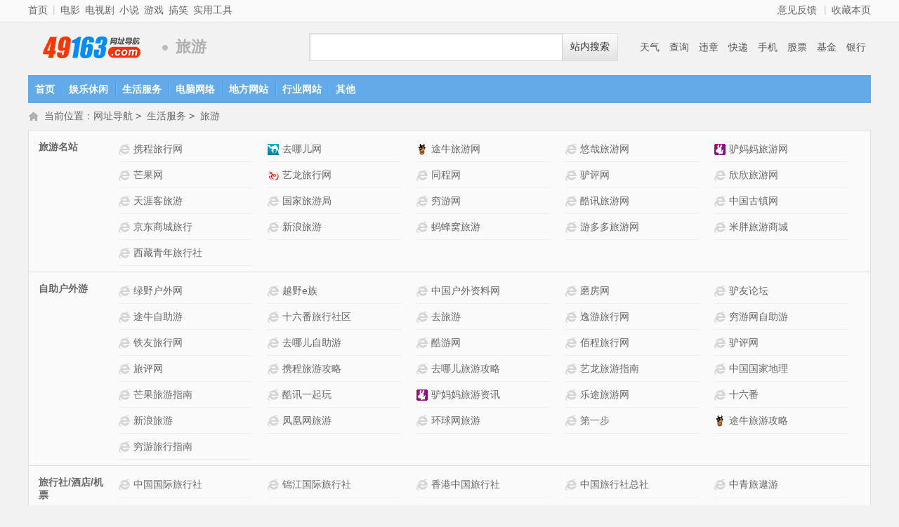

--- FILE ---
content_type: text/html
request_url: https://49163.com/list/2/33/
body_size: 9488
content:
<!DOCTYPE HTML>
<html>
<head>
<meta http-equiv="Content-Type" content="text/html; charset=utf-8" />
<title>旅游网址大全_生活服务-网址导航</title>
<meta name="keywords" content="旅游网址大全" />
<meta name="description" content="网址导航为您收集生活服务,旅游分类下的网址数据" />
<meta http-equiv="Cache-Control" content="no-transform" />
<meta http-equiv="Cache-Control" content="no-siteapp" />
<meta property="og:url" content="https://www.49163.com/list/2/33/"/>
<link rel="alternate" media="only screen and(max-width: 640px)"  href="https://www.49163.com/m/list/2/33/" >
<meta name="mobile-agent" content="format=xhtml; url=https://www.49163.com/m/list/2/33/" />
<meta name="mobile-agent" content="format=html5; url=https://www.49163.com/m/list/2/33/" />
<meta name="mobile-agent" content="format=wml; url=https://www.49163.com/m/list/2/33/" />
<script type="text/javascript" src="/template/skin20/js/m.js?20230502184331"></script>
<script>qingtiancms_m.turn("https://www.49163.com/m/list/2/33/")</script>
<link rel="stylesheet" href="/template/skin20/css/list.css?20230502184331" type="text/css" />
<script type="text/javascript">var qTcms20={"dir":"/"}</script>
<script type="text/javascript" src="/template/skin20/js/public2017.js?20230502184331"></script>
<script type="text/javascript" src="/template/skin20/js/layer/layer.js?20230502184331"></script>

</head>
<body>
<div class="top1101">
	<div class="pw1200">
		<div class="fl"><a href="https://www.49163.com/">首页</a><i class="sq">|</i><a href="/list/1/3/">电影</a><a href="/list/1/4/">电视剧</a><a href="/list/1/7/">小说</a><a href="/list/1/5/">游戏</a><a href="/list/1/13/">搞笑</a><a href="/list/2/17/">实用工具</a></div>
		<div class="fr"><a href="javascript:void(0)" onClick="All.FB('/')">意见反馈</a><i class="sq">|</i><a href="javascript:void(0);" title="收藏本页" onclick="All.F('https://www.49163.com/','网址导航'); return false;">收藏本页</a></div>
	</div>
</div>
<div class="pw1200"> 
	<div class="header clearfix">
		<h1 class="logo"><a href="https://www.49163.com/">网址导航</a></h1>
        <div class="t1"> </div>
		<h2 class="logo">旅游</h2>
		<ul class="searKeyWord"><li><a href="/list/2/16/">天气</a></li><li><a href="/list/2/17/">查询</a></li><li><a href="/list/2/18/">违章</a></li><li><a href="/list/2/19/">快递</a></li><li><a href="/list/2/20/">手机</a></li><li><a href="/list/2/21/">股票</a></li><li><a href="/list/2/22/">基金</a></li><li><a href="/list/2/23/">银行</a></li></ul>
        <div class="searcha"><form id="searForm" action="/statics/search.aspx" method="get" target="_blank" onSubmit="return All.SS(this)"><input id="key" type="text" value="" name="key" /><button type="submit">站内搜索</button></form></div>
        
	</div>
</div>
<div class="pw1200 pmarb"> 
	<div class="nav1101">
		<ul>
        	<li><a href="https://www.49163.com/">首页</a></li>
			<li><a href="/list/1/" class="a02">娱乐休闲</a></li><li><a href="/list/2/" class="a02">生活服务</a></li><li><a href="/list/3/" class="a02">电脑网络</a></li><li><a href="/list/4/" class="a02">地方网站</a></li><li><a href="/list/6/" class="a02">行业网站</a></li><li><a href="/list/5/" class="a02">其他</a></li>
		</ul>
	</div>
</div>
<div class="pw1200 pmarb">
	<div class="a0119location">当前位置：<a href="https://www.49163.com/">网址导航</a> <code> &gt; </code> <a href="/list/2/">生活服务</a> <code> &gt; </code> <a href="/list/2/33/">旅游</a></div>
</div>

<div class="pw1200 pmarb">
	
    
    
	<div id="modbd">
    	
		<div class="mod-content modclearfix" id="l279">
			<div class="content-con content-con-first">
				<h2 class="content-title"><a href="/list/2/33/79/">旅游名站</a></h2>
				<ul class="content-link">
                
                <li><h3><div><a href="#" class="dian1" target="_blank" title="携程旅行网网站介绍">携程旅行网网站介绍</a><a data-siteid="0" href="http://u.ctrip.com/union/CtripRedirect.aspx?TypeID=2&amp;Allianceid=1119&amp;sid=1268&amp;OUID=&amp;jumpUrl=http://www.ctrip.com" title="携程旅行网" target="_blank" class="text-con">携程旅行网</a></div></h3></li>
                
                <li><h3><div><a href="#" class="dian1" style="background:url(https://www.49163.com/statics/ico/www.qunar.com_16_16.png) no-repeat 0 center;background-size: 16px 16px;" target="_blank" title="去哪儿网网站介绍">去哪儿网网站介绍</a><a data-siteid="0" href="http://www.qunar.com/?ex_track=auto_4e69d9db" title="去哪儿网" target="_blank" class="text-con">去哪儿网</a></div></h3></li>
                
                <li><h3><div><a href="#" class="dian1" style="background:url(https://www.49163.com/statics/ico/www.tuniu.com_16_16.png) no-repeat 0 center;background-size: 16px 16px;" target="_blank" title="途牛旅游网网站介绍">途牛旅游网网站介绍</a><a data-siteid="0" href="http://www.tuniu.com/?p=1620&amp;cmpid=mkt_08005201" title="途牛旅游网" target="_blank" class="text-con">途牛旅游网</a></div></h3></li>
                
                <li><h3><div><a href="#" class="dian1" target="_blank" title="悠哉旅游网网站介绍">悠哉旅游网网站介绍</a><a data-siteid="0" href="http://www.uzai.com/?ly=2345" title="悠哉旅游网" target="_blank" class="text-con">悠哉旅游网</a></div></h3></li>
                
                <li><h3><div><a href="#" class="dian1" style="background:url(https://www.49163.com/statics/ico/www.lvmama.com_16_16.png) no-repeat 0 center;background-size: 16px 16px;" target="_blank" title="驴妈妈旅游网网站介绍">驴妈妈旅游网网站介绍</a><a data-siteid="0" href="http://www.lvmama.com/?losc=019333&amp;utm_source=2345&amp;utm_medium=daohang&amp;utm_campaign=2345daohang" title="驴妈妈旅游网" target="_blank" class="text-con">驴妈妈旅游网</a></div></h3></li>
                
                <li><h3><div><a href="/info/902.html" class="dian1" target="_blank" title="芒果网

网站介绍">芒果网

网站介绍</a><a data-siteid="902" href="http://www.mangocity.com/jump/y/0125001/http://a315.oadz.com/link/C/315/113264/hMkAf0qVeoJ4apSJtPlZVIfAnoM_/a/0/http://www.mangocity.com/" title="芒果网

" target="_blank" class="text-con">芒果网

</a></div></h3></li>
                
                <li><h3><div><a href="/info/903.html" class="dian1" style="background:url(https://www.49163.com/statics/ico/www.elong.com_16_16.png) no-repeat 0 center;background-size: 16px 16px;" target="_blank" title="艺龙旅行网网站介绍">艺龙旅行网网站介绍</a><a data-siteid="903" href="http://www.elong.com/" title="艺龙旅行网" target="_blank" class="text-con">艺龙旅行网</a></div></h3></li>
                
                <li><h3><div><a href="#" class="dian1" target="_blank" title="同程网网站介绍">同程网网站介绍</a><a data-siteid="0" href="http://www.17u.cn/#refid=1676517" title="同程网" target="_blank" class="text-con">同程网</a></div></h3></li>
                
                <li><h3><div><a href="/info/904.html" class="dian1" target="_blank" title="驴评网网站介绍">驴评网网站介绍</a><a data-siteid="904" href="http://www.lvping.com/" title="驴评网" target="_blank" class="text-con">驴评网</a></div></h3></li>
                
                <li><h3><div><a href="/info/905.html" class="dian1" target="_blank" title="欣欣旅游网网站介绍">欣欣旅游网网站介绍</a><a data-siteid="905" href="http://www.cncn.com/" title="欣欣旅游网" target="_blank" class="text-con">欣欣旅游网</a></div></h3></li>
                
                <li><h3><div><a href="/info/906.html" class="dian1" target="_blank" title="天涯客旅游网站介绍">天涯客旅游网站介绍</a><a data-siteid="906" href="http://travel.tianya.cn/" title="天涯客旅游" target="_blank" class="text-con">天涯客旅游</a></div></h3></li>
                
                <li><h3><div><a href="/info/907.html" class="dian1" target="_blank" title="国家旅游局网站介绍">国家旅游局网站介绍</a><a data-siteid="907" href="http://www.cnta.com/" title="国家旅游局" target="_blank" class="text-con">国家旅游局</a></div></h3></li>
                
                <li><h3><div><a href="/info/908.html" class="dian1" target="_blank" title="穷游网网站介绍">穷游网网站介绍</a><a data-siteid="908" href="http://www.qyer.com/" title="穷游网" target="_blank" class="text-con">穷游网</a></div></h3></li>
                
                <li><h3><div><a href="#" class="dian1" target="_blank" title="酷讯旅游网网站介绍">酷讯旅游网网站介绍</a><a data-siteid="0" href="http://www.kuxun.cn/?fromid=K2345com1-S1290431-T1076481" title="酷讯旅游网" target="_blank" class="text-con">酷讯旅游网</a></div></h3></li>
                
                <li><h3><div><a href="/info/909.html" class="dian1" target="_blank" title="中国古镇网网站介绍">中国古镇网网站介绍</a><a data-siteid="909" href="http://www.sozhen.com/default/default.html" title="中国古镇网" target="_blank" class="text-con">中国古镇网</a></div></h3></li>
                
                <li><h3><div><a href="/info/910.html" class="dian1" target="_blank" title="京东商城旅行网站介绍">京东商城旅行网站介绍</a><a data-siteid="910" href="http://trip.360buy.com/" title="京东商城旅行" target="_blank" class="text-con">京东商城旅行</a></div></h3></li>
                
                <li><h3><div><a href="/info/911.html" class="dian1" target="_blank" title="新浪旅游网站介绍">新浪旅游网站介绍</a><a data-siteid="911" href="http://travel.sina.com.cn/" title="新浪旅游" target="_blank" class="text-con">新浪旅游</a></div></h3></li>
                
                <li><h3><div><a href="/info/912.html" class="dian1" target="_blank" title="蚂蜂窝旅游网站介绍">蚂蜂窝旅游网站介绍</a><a data-siteid="912" href="http://www.mafengwo.cn/" title="蚂蜂窝旅游" target="_blank" class="text-con">蚂蜂窝旅游</a></div></h3></li>
                
                <li><h3><div><a href="/info/913.html" class="dian1" target="_blank" title="游多多旅游网网站介绍">游多多旅游网网站介绍</a><a data-siteid="913" href="http://www.yododo.com/" title="游多多旅游网" target="_blank" class="text-con">游多多旅游网</a></div></h3></li>
                
                <li><h3><div><a href="#" class="dian1" target="_blank" title="米胖旅游商城网站介绍">米胖旅游商城网站介绍</a><a data-siteid="0" href="http://www.mipang.com/?_mipang_cps_id=73" title="米胖旅游商城" target="_blank" class="text-con">米胖旅游商城</a></div></h3></li>
                
                <li><h3><div><a href="/info/6985.html" class="dian1" target="_blank" title="西藏青年旅行社网站介绍">西藏青年旅行社网站介绍</a><a data-siteid="6985" href="http://www.qnly.com/" title="西藏青年旅行社" target="_blank" class="text-con">西藏青年旅行社</a></div></h3></li>
                
				<li class="list003" style="display:none"><h3><div><a href="/list/2/33/79/">更多&raquo;</a></div></h3></li>
				</ul>
                
			</div>
		</div>
        <script>List.l2_2_2("#l279")</script>
        
		<div class="mod-content modclearfix" id="l2572">
			<div class="content-con content-con-first">
				<h2 class="content-title"><a href="/list/2/33/572/">自助户外游</a></h2>
				<ul class="content-link">
                
                <li><h3><div><a href="/info/958.html" class="dian1" target="_blank" title="绿野户外网网站介绍">绿野户外网网站介绍</a><a data-siteid="958" href="http://www.lvye.cn/" title="绿野户外网" target="_blank" class="text-con">绿野户外网</a></div></h3></li>
                
                <li><h3><div><a href="/info/959.html" class="dian1" target="_blank" title="越野e族网站介绍">越野e族网站介绍</a><a data-siteid="959" href="http://bbs.fblife.com/" title="越野e族" target="_blank" class="text-con">越野e族</a></div></h3></li>
                
                <li><h3><div><a href="/info/960.html" class="dian1" target="_blank" title="中国户外资料网网站介绍">中国户外资料网网站介绍</a><a data-siteid="960" href="http://www.8264.com/" title="中国户外资料网" target="_blank" class="text-con">中国户外资料网</a></div></h3></li>
                
                <li><h3><div><a href="/info/961.html" class="dian1" target="_blank" title="磨房网网站介绍">磨房网网站介绍</a><a data-siteid="961" href="http://www.doyouhike.net/" title="磨房网" target="_blank" class="text-con">磨房网</a></div></h3></li>
                
                <li><h3><div><a href="/info/962.html" class="dian1" target="_blank" title="驴友论坛网站介绍">驴友论坛网站介绍</a><a data-siteid="962" href="http://bbs.8264.com/" title="驴友论坛" target="_blank" class="text-con">驴友论坛</a></div></h3></li>
                
                <li><h3><div><a href="/info/963.html" class="dian1" target="_blank" title="途牛自助游网站介绍">途牛自助游网站介绍</a><a data-siteid="963" href="http://bj.tuniu.com/package/" title="途牛自助游" target="_blank" class="text-con">途牛自助游</a></div></h3></li>
                
                <li><h3><div><a href="/info/964.html" class="dian1" target="_blank" title="十六番旅行社区网站介绍">十六番旅行社区网站介绍</a><a data-siteid="964" href="http://www.16fan.com/" title="十六番旅行社区" target="_blank" class="text-con">十六番旅行社区</a></div></h3></li>
                
                <li><h3><div><a href="/info/965.html" class="dian1" target="_blank" title="去旅游网站介绍">去旅游网站介绍</a><a data-siteid="965" href="http://www.761.com/" title="去旅游" target="_blank" class="text-con">去旅游</a></div></h3></li>
                
                <li><h3><div><a href="/info/966.html" class="dian1" target="_blank" title="逸游旅行网网站介绍">逸游旅行网网站介绍</a><a data-siteid="966" href="http://www.1u.com/" title="逸游旅行网" target="_blank" class="text-con">逸游旅行网</a></div></h3></li>
                
                <li><h3><div><a href="/info/967.html" class="dian1" target="_blank" title="穷游网自助游网站介绍">穷游网自助游网站介绍</a><a data-siteid="967" href="http://guide.qyer.com/" title="穷游网自助游" target="_blank" class="text-con">穷游网自助游</a></div></h3></li>
                
                <li><h3><div><a href="/info/968.html" class="dian1" target="_blank" title="铁友旅行网网站介绍">铁友旅行网网站介绍</a><a data-siteid="968" href="http://www.tieyou.com/" title="铁友旅行网" target="_blank" class="text-con">铁友旅行网</a></div></h3></li>
                
                <li><h3><div><a href="/info/969.html" class="dian1" target="_blank" title="去哪儿自助游网站介绍">去哪儿自助游网站介绍</a><a data-siteid="969" href="http://package.qunar.com/" title="去哪儿自助游" target="_blank" class="text-con">去哪儿自助游</a></div></h3></li>
                
                <li><h3><div><a href="/info/970.html" class="dian1" target="_blank" title="酷游网网站介绍">酷游网网站介绍</a><a data-siteid="970" href="http://www.ku.com.cn/" title="酷游网" target="_blank" class="text-con">酷游网</a></div></h3></li>
                
                <li><h3><div><a href="/info/971.html" class="dian1" target="_blank" title="佰程旅行网网站介绍">佰程旅行网网站介绍</a><a data-siteid="971" href="http://www.byecity.com/" title="佰程旅行网" target="_blank" class="text-con">佰程旅行网</a></div></h3></li>
                
                <li><h3><div><a href="/info/904.html" class="dian1" target="_blank" title="驴评网网站介绍">驴评网网站介绍</a><a data-siteid="904" href="http://www.lvping.com/" title="驴评网" target="_blank" class="text-con">驴评网</a></div></h3></li>
                
                <li><h3><div><a href="/info/972.html" class="dian1" target="_blank" title="旅评网网站介绍">旅评网网站介绍</a><a data-siteid="972" href="http://www.ilvping.com/" title="旅评网" target="_blank" class="text-con">旅评网</a></div></h3></li>
                
                <li><h3><div><a href="/info/973.html" class="dian1" target="_blank" title="携程旅游攻略网站介绍">携程旅游攻略网站介绍</a><a data-siteid="973" href="http://travel.ctrip.com/" title="携程旅游攻略" target="_blank" class="text-con">携程旅游攻略</a></div></h3></li>
                
                <li><h3><div><a href="/info/974.html" class="dian1" target="_blank" title="去哪儿旅游攻略网站介绍">去哪儿旅游攻略网站介绍</a><a data-siteid="974" href="http://travel.qunar.com/" title="去哪儿旅游攻略" target="_blank" class="text-con">去哪儿旅游攻略</a></div></h3></li>
                
                <li><h3><div><a href="/info/975.html" class="dian1" target="_blank" title="艺龙旅游指南网站介绍">艺龙旅游指南网站介绍</a><a data-siteid="975" href="http://trip.elong.com/" title="艺龙旅游指南" target="_blank" class="text-con">艺龙旅游指南</a></div></h3></li>
                
                <li><h3><div><a href="/info/976.html" class="dian1" target="_blank" title="中国国家地理网站介绍">中国国家地理网站介绍</a><a data-siteid="976" href="http://www.dili360.com//" title="中国国家地理" target="_blank" class="text-con">中国国家地理</a></div></h3></li>
                
                <li><h3><div><a href="/info/977.html" class="dian1" target="_blank" title="芒果旅游指南网站介绍">芒果旅游指南网站介绍</a><a data-siteid="977" href="http://travel.mangocity.com/" title="芒果旅游指南" target="_blank" class="text-con">芒果旅游指南</a></div></h3></li>
                
                <li><h3><div><a href="/info/978.html" class="dian1" target="_blank" title="酷讯一起玩网站介绍">酷讯一起玩网站介绍</a><a data-siteid="978" href="http://yiqiwan.kuxun.cn/" title="酷讯一起玩" target="_blank" class="text-con">酷讯一起玩</a></div></h3></li>
                
                <li><h3><div><a href="/info/979.html" class="dian1" style="background:url(https://www.49163.com/statics/ico/www.lvmama.com_16_16.png) no-repeat 0 center;background-size: 16px 16px;" target="_blank" title="驴妈妈旅游资讯网站介绍">驴妈妈旅游资讯网站介绍</a><a data-siteid="979" href="http://www.lvmama.com/info/" title="驴妈妈旅游资讯" target="_blank" class="text-con">驴妈妈旅游资讯</a></div></h3></li>
                
                <li><h3><div><a href="/info/980.html" class="dian1" target="_blank" title="乐途旅游网网站介绍">乐途旅游网网站介绍</a><a data-siteid="980" href="http://www.lotour.com/beijing/" title="乐途旅游网" target="_blank" class="text-con">乐途旅游网</a></div></h3></li>
                
                <li><h3><div><a href="/info/964.html" class="dian1" target="_blank" title="十六番网站介绍">十六番网站介绍</a><a data-siteid="964" href="http://www.16fan.com/" title="十六番" target="_blank" class="text-con">十六番</a></div></h3></li>
                
                <li><h3><div><a href="/info/911.html" class="dian1" target="_blank" title="新浪旅游网站介绍">新浪旅游网站介绍</a><a data-siteid="911" href="http://travel.sina.com.cn/" title="新浪旅游" target="_blank" class="text-con">新浪旅游</a></div></h3></li>
                
                <li><h3><div><a href="/info/847.html" class="dian1" target="_blank" title="凤凰网旅游网站介绍">凤凰网旅游网站介绍</a><a data-siteid="847" href="http://fashion.ifeng.com/travel/" title="凤凰网旅游" target="_blank" class="text-con">凤凰网旅游</a></div></h3></li>
                
                <li><h3><div><a href="/info/981.html" class="dian1" target="_blank" title="环球网旅游网站介绍">环球网旅游网站介绍</a><a data-siteid="981" href="http://travel.huanqiu.com/" title="环球网旅游" target="_blank" class="text-con">环球网旅游</a></div></h3></li>
                
                <li><h3><div><a href="/info/982.html" class="dian1" target="_blank" title="第一步网站介绍">第一步网站介绍</a><a data-siteid="982" href="http://diyibu.cn/" title="第一步" target="_blank" class="text-con">第一步</a></div></h3></li>
                
                <li><h3><div><a href="/info/983.html" class="dian1" style="background:url(https://www.49163.com/statics/ico/www.tuniu.com_16_16.png) no-repeat 0 center;background-size: 16px 16px;" target="_blank" title="途牛旅游攻略网站介绍">途牛旅游攻略网站介绍</a><a data-siteid="983" href="http://www.tuniu.com/guide/" title="途牛旅游攻略" target="_blank" class="text-con">途牛旅游攻略</a></div></h3></li>
                
                <li><h3><div><a href="/info/984.html" class="dian1" target="_blank" title="穷游旅行指南网站介绍">穷游旅行指南网站介绍</a><a data-siteid="984" href="http://place.qyer.com/" title="穷游旅行指南" target="_blank" class="text-con">穷游旅行指南</a></div></h3></li>
                
				<li class="list003" style="display:none"><h3><div><a href="/list/2/33/572/">更多&raquo;</a></div></h3></li>
				</ul>
                
			</div>
		</div>
        <script>List.l2_2_2("#l2572")</script>
        
		<div class="mod-content modclearfix" id="l2615">
			<div class="content-con content-con-first">
				<h2 class="content-title"><a href="/list/2/33/615/">旅行社/酒店/机票</a></h2>
				<ul class="content-link">
                
                <li><h3><div><a href="/info/914.html" class="dian1" target="_blank" title="中国国际旅行社网站介绍">中国国际旅行社网站介绍</a><a data-siteid="914" href="http://www.cits.cn/" title="中国国际旅行社" target="_blank" class="text-con">中国国际旅行社</a></div></h3></li>
                
                <li><h3><div><a href="/info/915.html" class="dian1" target="_blank" title="锦江国际旅行社网站介绍">锦江国际旅行社网站介绍</a><a data-siteid="915" href="http://www.jjtravel.com/" title="锦江国际旅行社" target="_blank" class="text-con">锦江国际旅行社</a></div></h3></li>
                
                <li><h3><div><a href="/info/916.html" class="dian1" target="_blank" title="香港中国旅行社网站介绍">香港中国旅行社网站介绍</a><a data-siteid="916" href="http://www.ctshk.com/" title="香港中国旅行社" target="_blank" class="text-con">香港中国旅行社</a></div></h3></li>
                
                <li><h3><div><a href="/info/917.html" class="dian1" target="_blank" title="中国旅行社总社网站介绍">中国旅行社总社网站介绍</a><a data-siteid="917" href="http://www.ctsho.com/" title="中国旅行社总社" target="_blank" class="text-con">中国旅行社总社</a></div></h3></li>
                
                <li><h3><div><a href="/info/918.html" class="dian1" target="_blank" title="中青旅遨游网站介绍">中青旅遨游网站介绍</a><a data-siteid="918" href="http://www.aoyou.com/" title="中青旅遨游" target="_blank" class="text-con">中青旅遨游</a></div></h3></li>
                
                <li><h3><div><a href="/info/919.html" class="dian1" target="_blank" title="咔旅网网站介绍">咔旅网网站介绍</a><a data-siteid="919" href="http://www.colortrip.cn/" title="咔旅网" target="_blank" class="text-con">咔旅网</a></div></h3></li>
                
                <li><h3><div><a href="/info/920.html" class="dian1" target="_blank" title="神州国际旅行社网站介绍">神州国际旅行社网站介绍</a><a data-siteid="920" href="http://www.dreams-travel.com/" title="神州国际旅行社" target="_blank" class="text-con">神州国际旅行社</a></div></h3></li>
                
                <li><h3><div><a href="/info/921.html" class="dian1" target="_blank" title="广之旅网站介绍">广之旅网站介绍</a><a data-siteid="921" href="http://www.gzl.com.cn/" title="广之旅" target="_blank" class="text-con">广之旅</a></div></h3></li>
                
                <li><h3><div><a href="/info/922.html" class="dian1" target="_blank" title="南湖国旅网站介绍">南湖国旅网站介绍</a><a data-siteid="922" href="http://www.nanhutravel.com/" title="南湖国旅" target="_blank" class="text-con">南湖国旅</a></div></h3></li>
                
                <li><h3><div><a href="/info/923.html" class="dian1" target="_blank" title="凯撒国旅网站介绍">凯撒国旅网站介绍</a><a data-siteid="923" href="http://www.caissa.com.cn/" title="凯撒国旅" target="_blank" class="text-con">凯撒国旅</a></div></h3></li>
                
                <li><h3><div><a href="/info/924.html" class="dian1" target="_blank" title="上海中青旅网站介绍">上海中青旅网站介绍</a><a data-siteid="924" href="http://www.scyts.com/" title="上海中青旅" target="_blank" class="text-con">上海中青旅</a></div></h3></li>
                
                <li><h3><div><a href="/info/925.html" class="dian1" target="_blank" title="山东嘉华国旅网站介绍">山东嘉华国旅网站介绍</a><a data-siteid="925" href="http://www.jhgl.cn/" title="山东嘉华国旅" target="_blank" class="text-con">山东嘉华国旅</a></div></h3></li>
                
                <li><h3><div><a href="/info/926.html" class="dian1" target="_blank" title="深圳口岸中旅网站介绍">深圳口岸中旅网站介绍</a><a data-siteid="926" href="http://www.sztravel.com.cn/" title="深圳口岸中旅" target="_blank" class="text-con">深圳口岸中旅</a></div></h3></li>
                
                <li><h3><div><a href="/info/927.html" class="dian1" target="_blank" title="海洋国旅网站介绍">海洋国旅网站介绍</a><a data-siteid="927" href="http://www.bjsoyo.com/" title="海洋国旅" target="_blank" class="text-con">海洋国旅</a></div></h3></li>
                
                <li><h3><div><a href="/info/928.html" class="dian1" target="_blank" title="沈阳青旅网站介绍">沈阳青旅网站介绍</a><a data-siteid="928" href="http://www.cntour365.com/" title="沈阳青旅" target="_blank" class="text-con">沈阳青旅</a></div></h3></li>
                
                <li><h3><div><a href="/info/807.html" class="dian1" target="_blank" title="中国国际航空网站介绍">中国国际航空网站介绍</a><a data-siteid="807" href="http://www.airchina.com.cn/" title="中国国际航空" target="_blank" class="text-con">中国国际航空</a></div></h3></li>
                
                <li><h3><div><a href="/info/808.html" class="dian1" target="_blank" title="中国南方航空网站介绍">中国南方航空网站介绍</a><a data-siteid="808" href="http://www.csair.com/cn/index.shtml" title="中国南方航空" target="_blank" class="text-con">中国南方航空</a></div></h3></li>
                
                <li><h3><div><a href="/info/929.html" class="dian1" target="_blank" title="中国东方航空网站介绍">中国东方航空网站介绍</a><a data-siteid="929" href="http://www.ceair.com/" title="中国东方航空" target="_blank" class="text-con">中国东方航空</a></div></h3></li>
                
                <li><h3><div><a href="/info/809.html" class="dian1" target="_blank" title="海南航空网站介绍">海南航空网站介绍</a><a data-siteid="809" href="http://www.hnair.com/" title="海南航空" target="_blank" class="text-con">海南航空</a></div></h3></li>
                
                <li><h3><div><a href="/info/930.html" class="dian1" target="_blank" title="山东航空网站介绍">山东航空网站介绍</a><a data-siteid="930" href="http://www.shandongair.com.cn/" title="山东航空" target="_blank" class="text-con">山东航空</a></div></h3></li>
                
                <li><h3><div><a href="/info/931.html" class="dian1" target="_blank" title="四川航空网站介绍">四川航空网站介绍</a><a data-siteid="931" href="http://www.scal.com.cn/B2C" title="四川航空" target="_blank" class="text-con">四川航空</a></div></h3></li>
                
                <li><h3><div><a href="/info/932.html" class="dian1" target="_blank" title="厦门航空网站介绍">厦门航空网站介绍</a><a data-siteid="932" href="http://www.xiamenair.com.cn/" title="厦门航空" target="_blank" class="text-con">厦门航空</a></div></h3></li>
                
                <li><h3><div><a href="/info/933.html" class="dian1" target="_blank" title="春秋航空网站介绍">春秋航空网站介绍</a><a data-siteid="933" href="http://www.china-sss.com/" title="春秋航空" target="_blank" class="text-con">春秋航空</a></div></h3></li>
                
                <li><h3><div><a href="/info/934.html" class="dian1" target="_blank" title="深圳航空网站介绍">深圳航空网站介绍</a><a data-siteid="934" href="http://www.shenzhenair.com/" title="深圳航空" target="_blank" class="text-con">深圳航空</a></div></h3></li>
                
                <li><h3><div><a href="/info/935.html" class="dian1" target="_blank" title="天津航空网站介绍">天津航空网站介绍</a><a data-siteid="935" href="http://www.tianjin-air.com/" title="天津航空" target="_blank" class="text-con">天津航空</a></div></h3></li>
                
                <li><h3><div><a href="#" class="dian1" target="_blank" title="酷讯特价机票网站介绍">酷讯特价机票网站介绍</a><a data-siteid="0" href="http://jipiao.kuxun.cn/index_s.html?fromid=K2345com1-S1217781-T1001061" title="酷讯特价机票" target="_blank" class="text-con">酷讯特价机票</a></div></h3></li>
                
                <li><h3><div><a href="/info/936.html" class="dian1" target="_blank" title="西部航空网站介绍">西部航空网站介绍</a><a data-siteid="936" href="http://www.chinawestair.com/" title="西部航空" target="_blank" class="text-con">西部航空</a></div></h3></li>
                
                <li><h3><div><a href="/info/937.html" class="dian1" target="_blank" title="首都航空网站介绍">首都航空网站介绍</a><a data-siteid="937" href="http://www.capitalairlines.com.cn/" title="首都航空" target="_blank" class="text-con">首都航空</a></div></h3></li>
                
                <li><h3><div><a href="/info/811.html" class="dian1" target="_blank" title="吉祥航空网站介绍">吉祥航空网站介绍</a><a data-siteid="811" href="http://www.juneyaoair.com/" title="吉祥航空" target="_blank" class="text-con">吉祥航空</a></div></h3></li>
                
                <li><h3><div><a href="#" class="dian1" target="_blank" title="美国航空网站介绍">美国航空网站介绍</a><a data-siteid="0" href="http://www.americanairlines.cn/intl/cn/index.jsp?locale=zh_CN" title="美国航空" target="_blank" class="text-con">美国航空</a></div></h3></li>
                
                <li><h3><div><a href="/info/938.html" class="dian1" target="_blank" title="英国航空网站介绍">英国航空网站介绍</a><a data-siteid="938" href="http://www.britishairways.com/travel/globalgateway.jsp/global/public/en_" title="英国航空" target="_blank" class="text-con">英国航空</a></div></h3></li>
                
                <li><h3><div><a href="#" class="dian1" target="_blank" title="新加坡航空网站介绍">新加坡航空网站介绍</a><a data-siteid="0" href="http://www.singaporeair.com/SAA-flow.form?execution=e1s1" title="新加坡航空" target="_blank" class="text-con">新加坡航空</a></div></h3></li>
                
                <li><h3><div><a href="/info/939.html" class="dian1" target="_blank" title="大韩航空网站介绍">大韩航空网站介绍</a><a data-siteid="939" href="http://www.koreanair.com/" title="大韩航空" target="_blank" class="text-con">大韩航空</a></div></h3></li>
                
                <li><h3><div><a href="/info/940.html" class="dian1" target="_blank" title="国泰航空网站介绍">国泰航空网站介绍</a><a data-siteid="940" href="http://www.cathaypacific.com/cpa/en_INTL/homepage" title="国泰航空" target="_blank" class="text-con">国泰航空</a></div></h3></li>
                
                <li><h3><div><a href="/info/941.html" class="dian1" target="_blank" title="港龙航空网站介绍">港龙航空网站介绍</a><a data-siteid="941" href="http://www.dragonair.com/da/en_INTL/homepage" title="港龙航空" target="_blank" class="text-con">港龙航空</a></div></h3></li>
                
                <li><h3><div><a href="/info/942.html" class="dian1" target="_blank" title="澳门航空网站介绍">澳门航空网站介绍</a><a data-siteid="942" href="http://www.airmacau.com.mo/" title="澳门航空" target="_blank" class="text-con">澳门航空</a></div></h3></li>
                
                <li><h3><div><a href="/info/943.html" class="dian1" target="_blank" title="澳洲航空网站介绍">澳洲航空网站介绍</a><a data-siteid="943" href="http://www.qantas.com.au/" title="澳洲航空" target="_blank" class="text-con">澳洲航空</a></div></h3></li>
                
                <li><h3><div><a href="/info/944.html" class="dian1" target="_blank" title="如家快捷酒店网站介绍">如家快捷酒店网站介绍</a><a data-siteid="944" href="http://www.homeinns.com/" title="如家快捷酒店" target="_blank" class="text-con">如家快捷酒店</a></div></h3></li>
                
                <li><h3><div><a href="/info/945.html" class="dian1" target="_blank" title="汉庭连锁酒店网站介绍">汉庭连锁酒店网站介绍</a><a data-siteid="945" href="http://www.htinns.com/" title="汉庭连锁酒店" target="_blank" class="text-con">汉庭连锁酒店</a></div></h3></li>
                
                <li><h3><div><a href="#" class="dian1" target="_blank" title="锦江之星网站介绍">锦江之星网站介绍</a><a data-siteid="0" href="http://www.jinjianginns.com/ResvUrl.aspx?sid=754" title="锦江之星" target="_blank" class="text-con">锦江之星</a></div></h3></li>
                
                <li><h3><div><a href="/info/946.html" class="dian1" target="_blank" title="速8酒店网站介绍">速8酒店网站介绍</a><a data-siteid="946" href="http://www.super8.com.cn/" title="速8酒店" target="_blank" class="text-con">速8酒店</a></div></h3></li>
                
                <li><h3><div><a href="/info/947.html" class="dian1" target="_blank" title="莫泰168网站介绍">莫泰168网站介绍</a><a data-siteid="947" href="http://www.motel168.com/" title="莫泰168" target="_blank" class="text-con">莫泰168</a></div></h3></li>
                
                <li><h3><div><a href="/info/948.html" class="dian1" target="_blank" title="桔子酒店网站介绍">桔子酒店网站介绍</a><a data-siteid="948" href="http://www.orangehotel.com.cn/" title="桔子酒店" target="_blank" class="text-con">桔子酒店</a></div></h3></li>
                
                <li><h3><div><a href="/info/949.html" class="dian1" style="background:url(https://www.49163.com/statics/ico/hotels.ctrip.com_16_16.png) no-repeat 0 center;background-size: 16px 16px;" target="_blank" title="携程酒店预订网站介绍">携程酒店预订网站介绍</a><a data-siteid="949" href="http://hotels.ctrip.com/Domestic/SearchHotel.aspx" title="携程酒店预订" target="_blank" class="text-con">携程酒店预订</a></div></h3></li>
                
                <li><h3><div><a href="/info/950.html" class="dian1" target="_blank" title="7天连锁酒店网站介绍">7天连锁酒店网站介绍</a><a data-siteid="950" href="http://www.7daysinn.cn/index.html" title="7天连锁酒店" target="_blank" class="text-con">7天连锁酒店</a></div></h3></li>
                
                <li><h3><div><a href="/info/951.html" class="dian1" target="_blank" title="格林豪泰网站介绍">格林豪泰网站介绍</a><a data-siteid="951" href="http://www.998.com/" title="格林豪泰" target="_blank" class="text-con">格林豪泰</a></div></h3></li>
                
                <li><h3><div><a href="/info/952.html" class="dian1" target="_blank" title="布丁酒店网站介绍">布丁酒店网站介绍</a><a data-siteid="952" href="http://www.podinns.com/" title="布丁酒店" target="_blank" class="text-con">布丁酒店</a></div></h3></li>
                
                <li><h3><div><a href="/info/953.html" class="dian1" target="_blank" title="尚客优网站介绍">尚客优网站介绍</a><a data-siteid="953" href="http://www.thankyou99.com/" title="尚客优" target="_blank" class="text-con">尚客优</a></div></h3></li>
                
                <li><h3><div><a href="/info/954.html" class="dian1" target="_blank" title="99旅馆网站介绍">99旅馆网站介绍</a><a data-siteid="954" href="http://www.99inn.cc/" title="99旅馆" target="_blank" class="text-con">99旅馆</a></div></h3></li>
                
                <li><h3><div><a href="/info/955.html" class="dian1" target="_blank" title="维也纳网站介绍">维也纳网站介绍</a><a data-siteid="955" href="http://www.wyn88.com/" title="维也纳" target="_blank" class="text-con">维也纳</a></div></h3></li>
                
                <li><h3><div><a href="/info/956.html" class="dian1" target="_blank" title="百时网站介绍">百时网站介绍</a><a data-siteid="956" href="http://www.bestay.com.cn/" title="百时" target="_blank" class="text-con">百时</a></div></h3></li>
                
                <li><h3><div><a href="/info/957.html" class="dian1" target="_blank" title="住哪网网站介绍">住哪网网站介绍</a><a data-siteid="957" href="http://www.zhuna.cn/" title="住哪网" target="_blank" class="text-con">住哪网</a></div></h3></li>
                
				<li class="list003" style="display:none"><h3><div><a href="/list/2/33/615/">更多&raquo;</a></div></h3></li>
				</ul>
                
			</div>
		</div>
        <script>List.l2_2_2("#l2615")</script>
        
	</div>
     
        
       
</div>

<script>All.T();</script>
<div class="pw1200"> 
	<div class="footer1101">
		<p class="btmlink"><span class="fl">  <a href="/about/about.html">关于本站</a> | <a href="/about/add.html">网站收录申请</a> | <a href="/about/sk.html">意见反馈</a> | <a href="/about/map.html">网站地图</a></span><span class="fr">&copy;<script type="text/javascript">document.write(new Date().getFullYear());</script>&nbsp;<a target="_self" href="https://www.49163.com/">网址导航</a></span></p>
	</div>
	<div id="mh-rtop"><a href="#" class="gotop" target="_self">回到顶部</a><a href="javascript:void(0)" onClick="All.FB(qTcms20.dir)" class="feedback" target="_self">意见反馈</a></div>
</div>		

<div style="display:none"><!--网站统计代码--></div>
<!--百度自动推送-->
</body></html>

--- FILE ---
content_type: text/css
request_url: https://49163.com/template/skin20/css/list.css?20230502184331
body_size: 7481
content:
@charset "utf-8";
html{-moz-background-clip:border; -moz-background-inline-policy:continuous;-moz-background-origin:padding;color:#000;overflow-x:hidden;overflow-y:scroll;background:#f2f2f2;_background-image:url(about:blank);_background-attachment:fixed;}
body,div,dl,dt,dd,ul,ol,li,h1,h2,h3,h4,h5,h6,pre,code,form,fieldset,legend,input,button,textarea,p,blockquote,th,td{margin:0;padding:0;}
body{font:14px "\5FAE\8F6F\96C5\9ED1", Verdana, Geneva, sans-serif, "\5B8B\4F53";}
fieldset,img{border:none;}
ul,li{list-style:none;}
em,i{font-style:normal;}
h1,h2,h3,h4,h5,h6{font-size:100%;}
input,button,textarea,select{font-weight:inherit;font-size:100%;vertical-align:middle;outline:none;}
button,input,textarea{font-family:Tahoma, Geneva, "\5B8B\4F53";font-size:12px;}
button {cursor:pointer;outline:none; blr:expression(this.hideFocus=true);}
textarea {overflow:auto;}
article,aside,dialog,footer,header,section,nav,figure,menu,time,hgroup{display:block}
table{border-collapse:collapse; border-spacing: 0;}
.clearfix:after{content:"."; display:block; height:0;clear:both;visibility:hidden;}
*html .clearfix{height:1%;}
*+html .clearfix{height:1%;}
html{-ms-user-select:none;-moz-user-selecter:none;-webkit-user-selecter:none;}
::-webkit-scrollbar-track-piece{background-color:#fff;-webkit-border-radius:10;}
::-webkit-scrollbar{width:12px;}
::-webkit-scrollbar-thumb:vertical{background-color:#ddd;-webkit-border-radius:10px;outline:2px solid #fff;outline-offset:-2px;border: 2px solid #fff;border-radius:10;}
::-webkit-scrollbar-thumb:hover{background-color:#cecece;-webkit-border-radius:10px;}
::-webkit-scrollbar-thumb:horizontal{width:5px;background-color:#ccc;-webkit-border-radius:10px;}
a{color:#000;text-decoration:none;outline:none;}
a:hover{text-decoration:underline;}
.tl{text-align:left;}
.tc{text-align:center;}
.tr{text-align:right;}
.fl{display:inline;float:left;}
.fr{display:inline;float:right;}
.relative{position:relative;}
/* reset */

/*Color style 2013/10/10*/
.red{color:#f00!important;}
.green{color:#178517!important;}
.orange {color: #f60!important;}
/*bdad Style 2013/11/20*/
.bdads{background:#FFF;}

.blank10, .blank5 {
width: 100%;
height: 10px;
line-height: 10px;
overflow: hidden;
display: block;
}




/*公共*/
.pw1200{width:1200px;margin:0 auto;clear:both;}
.clear100{ clear:both;height:10px; line-height:0px; font-size:0px;}
.pmarb{ margin-bottom:10px}
.pmart{ margin-top:10px}
/*顶部*/
.top1101{height:31px;line-height:29px;background:#fafafa;border-bottom:1px solid #e0e0e0;}
.top1101 a{-moz-transition:none;-webkit-transition:none;}
.top1101 .fl a,.top1101 .fl span{margin-right:7px;color:#666;}
.top1101 i.sq{margin:0px 7px 0 0px;color:#c7c7c7;position:relative;top:-1px;}
.top1101 i.sq2{margin:0px 14px 0 0px;color:#c7c7c7;position:relative;top:-1px;}
.top1101 .fr a{color:#666;}
.top1101 .fr i.sq{margin-left:10px;}
.top1101 a.home{display:inline-block;padding-left:20px;background:url(../images/list1/bg.png) no-repeat -584px 6px;}
.top1101 a.home:hover{background-position:-584px -19px;}
.top1101 a.cates{display:inline-block;padding-left:20px;background:url(../images/list1/bg.png) no-repeat -586px -43px;position:relative;}
.top1101 a.dropit,
.top1101 a.cates.active,
.top1101 a.cates:hover{background-position:-586px -63px;color:#448bcb;}
.top1101 a.cates i{display:block;width:9px;height:5px;overflow:hidden;background:url(../images/list1/bg.png) no-repeat -1px -82px;position:absolute;top:12px;right:-15px;cursor:pointer;-moz-transition: all 0.2s ease-in-out 0s;-webkit-transition:all 0.2s ease-in-out 0s;}
.top1101 a.cates.active i,
.top1101 a.cates:hover i{-webkit-transform:rotate(180deg);-moz-transform:rotate(180deg);-o-transform:rotate(180deg);transform:rotate(180deg);}
.top1101 a.dropit i{background-position:-1px -87px;}
.top1101 .fl a:hover,
.top1101 .fr a:hover{color:red;}
/*头部*/
.header{padding:20px 0;}
.header h1.logo{display:inline;height:31px;float:left;vertical-align:middle; width:180px; background:url(../logo/logo_list.png) no-repeat 0 center; }
.header h1.logo a{display:block; height:31px; text-indent:-999px; width:180px}
.header .t1{ background:url(../images/list1/dian.png) no-repeat center center; display:inline; float:left; width:30px;height:31px;}
.header h2.logo{display:inline;height:31px;float:left;vertical-align:middle;font-size:22px; color:#afafaf}
.header h2.logo a{display:inline; height:31px; }
.header .searcha{float:right;width:438px;height:38px;border:1px solid #ddd;background:#fff url(../images/list1/sbg.png) no-repeat;margin:-5px 10px 0 0px;position:relative;z-index:1;color:#333;}
.header .searcha ul{position:absolute;background:#fff url(../images/repy.png) repeat-y 0 0;left:-1px;top:38px;border:1px solid #ddd;border-top:0;width:63px;display:none;}
.header .searcha ul li{display:block;line-height:25px;text-align:center;cursor:pointer;color:#777;}
.header .searcha ul li:hover{background:#eee;}
.header .searcha span{display:inline-block;height:18px;cursor:pointer;margin:11px 0 0 10px;padding:0 10px 0 0;border-right:1px solid #ddd;float:left;_margin-top:13px;}
.header .searcha span i{display:inline-block;width:9px;height:5px;overflow:hidden;background:url(../images/list1/bg.png) no-repeat -1px -82px;margin-left:10px;vertical-align:middle;}
.header .searcha input{display:block;width:260px;float:left;background:none;border:0;padding:12px 0 0 10px;color:#999;}
.header .searcha button{display:block;float:right;background:url(../images/list1/bg.png) no-repeat -42px -1px;width:79px;height:38px;text-align:center;line-height:38px;font-size:14px;color:#333;border:0;}
.searKeyWord{float:right;text-align:right; height:31px; line-height:31px; width:350px; overflow:hidden}
.searKeyWord li{display:inline;padding:0 7px;}
.searKeyWord li a{font-size:14px;color:#555;}
.searKeyWord li a:hover{color:red;}
/*菜单*/
.nav1101{background: #63aae9; height: 40px; overflow:hidden}
.nav1101 ul li{float: left;}
.nav1101 ul li a{display: block; text-align:center; line-height: 40px;  height: 40px; font-size: 14px; color: #fff; font-weight:bold; text-decoration:none;  color: #fff; padding:0 10px 0 10px}
.nav1101 ul li a.a02{background: url(../images/newsNavLine.jpg) left center no-repeat;}
.nav1101 ul li a.a01{ padding:0 0px 0 0px; }
.nav1101 ul li a:hover,.nav1101 ul .newsHv1101 a{background: #378ace; text-decoration: none; -webkit-transition: background-color 0.2s ease-in; -moz-transition: background-color 0.2s ease-in;}
.nav1101 ul .firstnav1101 a{padding-left: 0px; margin-left: 0px; }
.nav1101 ul .firstnav1101 a:hover{padding-left: 0px; margin-left: 0px; }
.nav1101 ul .nav1101Last{float: right; margin-right: 10px;}
.nav1101 ul .nav1101Last a{background:none; font-weight:normal;}
.nav1101 ul .nav1101Last a:hover{background:none; text-decoration: underline; }
/*列表*/
.list1101{background:#fff;border:1px solid #ddd;}
.list1101shr{clear:both;height:5px;background:#ebebeb;overflow:hidden;}
.list1101shr2{clear:both;height:5px;overflow:hidden;}
.list1101 dl{margin:0px; padding:10px;}
.list1101 dl.hover{background:#f6fbff;}
.list1101 dl dt{margin:0px;; padding:0px; padding-bottom:10px;margin-bottom:5px;border-bottom:1px solid #ddd;display:block;font-size:16px;color:#666;}
.list1101 dl dd{ margin:0px; padding:0px}
.list1101 dt a{font-size:16px;color:#666;}
.list1101 dt a:hover{text-decoration:none;}
.list1101 ul.list001{ margin:0px; padding:0px}
.list1101 ul.list001 li{ width:16%; float:left; height:25px; line-height:25px; padding:5px 0;text-overflow:ellipsis; overflow:hidden}
.list1101 ul.list001 li a{font-size:14px;color:#666;text-indent:5px;padding:3px 3px 3px 3px; line-height:25px; }
.list1101 ul.list001 li a.dian1{background:url(/statics/ico/my.ie_16_16_.png) no-repeat left center; width:16px; height:25px; text-indent:-999px; padding-left:0px;display:inline-block; line-height:25px}
.list1101 ul.list001 li a.dian2:hover{background:#dff0fe;color:#ff0000;}
.list1101 ul.list001 li a.bnone{ display:none}
.list1101 ul.list001 li a img{ display:inline-block;margin-right:5px;vertical-align:middle;}
.list1101 ul.list001 li a img.imgno{ margin-right:0px}
.list1101 ul.list001 li a.slideDowm { display: block; overflow: hidden; height: 25px; background: #1f92d1; box-shadow: 1px 1px 1px 1px #CCC; line-height: 25px; vertical-align: middle; text-align: center; width: 25px; margin-bottom: 10px; float: left; margin-right: 10px; cursor: pointer; border-radius: 2px; }

.list1101 ul.list002 li{ width:16%; float:left; height:35px; line-height:35px; padding:5px 0;text-overflow:ellipsis; overflow:hidden}
.list1101 ul.list002 li a{font-size:16px;color:#666;text-indent:5px;white-space:nowrap;padding:3px 3px 3px 3px; line-height:35px; }
.list1101 ul.list002 li a:hover{background:#dff0fe;color:#ff0000;}
.list1101 ul.list002 li a.bnone{ display:none}
.list1101 ul.list002 li a img{ display:inline-block;margin-right:5px;vertical-align:middle;}
.list1101 ul.list003{ background-color:#f2f2f2; height:30px; line-height:30px; text-align:center; clear:both; color:#666666; margin-top:5px; float:left; width:100%; margin-bottom:10px}
.list1101 ul.list003 a{ color:#666666}


/*底部*/
.footer1101 dl dd a:hover{color:red;}
.footer1101{border-top:1px solid #ddd;background:#e8e8e8;zoom:1;padding:20px;}
.footer1101:after{display:block;visibility:hidden;content:'';clear:both;}
.footer1101 dl{float:left;display:inline;width:33%;}
.footer1101 dl dt{font-size:14px;color:#666;margin-bottom:5px;font-weight:bold;}
.footer1101 dl dd{line-height:24px;width:300px;padding-bottom:10px;}
.footer1101 dl dd a{color:#666;margin-right:10px;white-space:nowrap;}
.footer1101 .btmlink a:hover{color:red;}
.footer1101 .btmlink{clear:both;zoom:1;padding-top:10px;border-top:1px dotted #999;color:#999;}
.footer1101 .btmlink:after{display:block;clear:both;visibility:hidden;content:'';}
.footer1101 .btmlink a{color:#666;}

/*意见反馈*/
#mh-rtop{position:fixed;z-index:100;right:22px;bottom:20px;width:60px;height:128px;display:none;}
#mh-rtop a{display:block;width:40px;height:44px;overflow:hidden;line-height:99pt;background:url(../images/list1/bg.png) no-repeat;margin-top:2px;}
#mh-rtop .gotop{background-position:-487px 0;}
#mh-rtop .gotop:hover{background-position:-527px 0px;}
#mh-rtop .feedback{background-position:-487px -44px;}
#mh-rtop .feedback:hover{background-position:-527px -44px;}

/*page*/
.NewPages{padding: 28px 0 38px;text-align:center;height:39px; line-height:32px;font-size:14px; color:#666; margin-top:05px; }
.NewPages ul {float:left;position: relative; width:100%; text-align:center;}
.NewPages li {display:inline-block;margin: 0 3px; _zoom: 1; *display:inline;}
.NewPages a{font-family:"\5b8b\4f53";display:inline-block; height:32px; text-align:center; padding:0 14px;  background:#fff; border:1px solid #e0e0e0;border-radius:2px;color:#666; font-size:16px;
background:-moz-linear-gradient(top, #ffffff, #eaeaea); /* Firefox */
background:-webkit-gradient(linear, left top, left bottom, color-stop(0, #ffffff), color-stop(1, #eaeaea)); /* Saf4+, Chrome */
filter:progid:DXImageTransform.Microsoft.gradient(startColorstr='#ffffff', endColorstr='#eaeaea', GradientType='0'); /* IE*/}
.NewPages .active,.NewPages .thisclass a{border-color:#63aae9; background:#63aae9; color:#fff;filter:none;font-weight:bold}
.NewPages a:hover{border-color:#63aae9; background:#63aae9; color:#ffffff}
.NewPages .active:hover,.NewPages .thisclass a:hover{border-color:#63aae9; background:#63aae9; color:#fff;}

/*广告*/
.mh-11{width:1200px;margin:0 auto;overflow:hidden;}
.mh-11-bg{padding:16px 0;overflow:hidden;background-color:#fff; border:solid 1px #DCD9D4}
.mh-11-bg-bnone{ border:0px}
.mh-11-bg ul{ text-align:center}
.mh-11-bg ul li.l{margin-left:16px;float:left; width:576px; text-align:center}
.mh-11-bg ul li.r{margin-left:16px;float:left; width:576px; text-align:center}

.a0119location {
	clear: both;
	text-align: left;
	margin: 0;
	background: url(../images/location.gif) no-repeat 0 2px;
	padding-left: 23px;
	font-size:14px;
	color:#666666
}
.a0119location a{ color:#666666}

/*新闻*/
.n_left {float:left;width:890px; background-color:#fff}
.n_left2 {float:left;width:890px; background-color:#fff}
.boxlist .boxtt {height:34px;background:#fff;padding:1px;border-bottom:solid #dcecfb 1px;*overflow:hidden;}
.boxlist .boxtt .boxtt_inside {height:34px;background:#f8fbff;}
.boxlist .boxcon {border:none; padding-left:15px; padding-right:15px}
dl.act_tab dt {float:left;display:inline;margin:7px 10px 0;}
dl.act_tab dd {float:left;height:34px;}
dl.act_tab dd a {display:block;height:26px;padding:8px 0 0;font-size:14px;overflow:hidden; text-indent:20px}
dl.act_tab .on {position:relative;top:-2px;height:28px;background-color:#fff;background-position:-219px 0;border:solid #dcecfb 1px;border-bottom:solid #fff 1px;font-weight:bold;}
ul.act_tab li {float:left;display:inline;margin:0 5px;}
div.act_tab {padding:15px 0 0 0;color:#e1e1e1;text-align:right;clear:both;}
div.act_tab a {display:inline-block;padding-bottom:5px;margin:0 10px;}
div.act_tab .on {background-position:11px -517px;font-size:14px;color:#fa0600;font-weight:bold;}
div.act_tab span {display:inline-block;padding-bottom:5px;}
.txtlist li {height:15px;padding-right:10px;margin-bottom:5px;line-height:15px;overflow:hidden;}
.txtlist_num {background-position:10px -591px;padding:11px 0 0 11px;}
.txtlist_num li {margin-bottom:11px;}
.txtlist_list li {height:25px;border-bottom:dashed #c9daeb 1px;background:url(../images/dian.png) no-repeat 5px center; padding-left:20px; padding-top:5px;}
.txtlist_list .num {float:right;display:inline;margin:0;>margin:-15px 0 0 0;}
.txtlist_list .num span {color:#44b014;}
.txtlist_list .num_1 em {color:#fa0600;}
.n_right{float:right;width:300px;}
.n_right2 {float:right;width:300px;}
.n_right h2 {display:block;height:38px; line-height:38px;overflow:hidden;}
.n_right ul {background:#fff;padding-left:25px; padding-right:15px}
.n_right .n_r_1{ background-color:#f8fbff; line-height:36px; height:36px; font-size:14px; padding-left:25px;}
.n_right li.b{height:40px;margin:0 auto;border-top:dashed #dce8f4 1px; overflow:hidden} 
.n_right li.c{height:40px;margin:0 auto;border-top:dashed #dce8f4 1px;background:url(../images/dian.png) no-repeat 5px center;} 
.n_right li.a{height:40px;margin:0 auto; }
.n_right li a {position:relative;height:40px;padding:0px 0 0 0px;font-size:14px; line-height:40px}
.n_right li .on {color:#f90500;font-weight:bold;}

.custom_ac1{text-align:center; background-color:#fff; padding:10px 0px}
.custom_ac2{ margin-left:10px; margin-right:10px;}


.contain_r {background:#fff;padding:20px 30px;margin-bottom:10px;line-height:25px; font-size:14px; }
.contain_r img{ max-width:80%;}
.contain_r p{line-height:30px; font-size:14px; color:#0e0e0e}
.conshare_1{ padding-left:30px; float:left; width:480px; height:50px; line-height:50px}
.conshare_2{ padding-right:30px; float:right; width:250px; height:50px; line-height:50px; text-align:right; color:#666}
.newstitle {padding-top:10px;font-size:24px;color:#3f3d3e;line-height:60px;font-weight:bold;text-align:center;}
.newsinfo {padding-top:10px;padding-bottom:20px;border-bottom:solid #d6ecf8 1px;text-align:center;}
.newsinfo a {color:#df010e;}

.Next_cl{ height:20px; font-size:0px; line-height:0px; clear:both}
.Next_cl1,.Next_cl2{ font-size:14px; line-height:30px; padding-left:30px}
.Next_cl1 a,.Next_cl2 a{ color:#404040}
.Next_cl1 a:hover,.Next_cl2 a:hover{ color:#F00}

.maincontain_r{margin-bottom:10px;}

.tabBox{background: #f3f3f3;overflow: hidden;zoom: 1;border-bottom: #e1e1e1 1px solid;border-top: #427AAE 5px solid; width:100%;}
.tabBox li{float: left;font-size: 14px;color: #181818;display: block;height: 40px;line-height: 40px;text-align: center;cursor: pointer;background: url(../images/news/li_bg.png) no-repeat right center; margin-left:15px; margin-right:15px}
.tabBox li.hover{font-size: 14px;height: 40px;line-height: 40px;cursor: pointer;color: #427AAE;}

.indexTplist{width:850px; float:left; margin-left:20px}
.indexTplist li{position: relative; padding: 20px 0; overflow: hidden; zoom: 1; border-bottom: #e1e1e1 1px solid; clear: both;}
.indexTplist li .pic{float: left; width: 225px; padding-right:20px; overflow: hidden;}
.indexTplist li:hover .pic img{transform:scale(1.1)}
.indexTplist li .pic img {width: 225px; height: 167px;transition: all .5s;}
.indexTplist li .txt{ overflow:hidden}
.indexTplist li h3{text-align: justify; text-justify: inter-ideograph; line-height: 26px; font-size: 18px; font-weight:bold; height: 26px;overflow: hidden;}
.indexTplist li h3 a:hover{ color:#000;}
.indexTplist li i{ font-style:normal; padding-top: 10px; font-size: 14px;color: #333;display:block; text-align:right}
.indexTplist li p{padding: 8px 0 0 0; line-height: 24px; font-size: 14px;color: #555; text-align: justify;height: 95px;overflow: hidden;margin-bottom: 8px;}
.indexTplist li i span {padding-left: 20px; color: #a0a0a0;}
.indexTplist li i span.trbszan{margin-left:20px}
.indexTplist li i span.t1{ padding-left:0px;}
.indexTplist li h3.icov{background: url(../images/news/video-ico.png) no-repeat 0px 6px; text-indent: 35px;}
.trbszan{padding-left:16px;min-width:20px;display:inline-block;background: url(../images/news/ct_bg72.png) no-repeat left center;}
.trbstxt{width:28px;height:16px;line-height:16px;float:right;color:#ffffff;font-size:12px;padding:2px 4px 6px 8px;background: url(../images/sybg.png) no-repeat right center;overflow:hidden;}


.allTitle{border-top: #427AAE 5px solid; width:100%; background: #f3f3f3; height:40px;overflow: hidden;border-bottom: #e1e1e1 1px solid; position: relative;}
.allTitle h2{ height:40px; line-height:40px; color:#4179AD;  text-indent: 10px;font-size:16px;}
.allTitle .ico-tuijian{width: 44px;height: 42px;position: absolute;top: 7px;left: 81px;}
.allTitle .ico-tuijian img{width:100%; height:auto}
.allTitle h3{ height:40px; line-height:40px; color:#4179AD;  text-indent: 10px;font-size:16px;}

.hotNews{width:100%; background: #F4F4F4; }
.hotNews-con{background:#fff; width:280px; padding-left:10px; padding-right:10px;}
.hotNews .list_hot { padding:10px;}
.hotNews .list_hot li {border-top: 1px solid #ffffff;border-bottom: 1px dashed #DEDEDE;font-size: 14px;line-height: 21px;max-height: 43px;padding: 6px 0 5px;overflow:hidden;height: 21px;}
.hotNews .list_hot li a {color: #333333;height: 21px;overflow: hidden;display: block;}
.hotNews .list_hot li a:hover {color: #027EB3;}
.hotNews .list_hot li span {width:25px;height: 14px;display: block;float: left;background: url(../images/news/numhot_bg.png) no-repeat;margin: 3px 0 6px;}
.hotNews-title{width: 100%;height:30px;margin-top:4px;}
.hotNews-title a{width: 33.2%;height:30px;line-height:30px;text-align:center;color:#282828;font-size:14px;display:block;float:left;border-bottom:2px solid #868686;}
.hotNews-title a.on{color:#01a5ec;padding-bottom:4px;background: url(../images/news/hotNews_on.png) no-repeat center bottom;border:0;}
.hotNews-con .nhot1 {background-position: 0 0 !important;}
.hotNews-con .nhot2{background-position: 0 -14px !important;}
.hotNews-con .nhot3{background-position: 0 -28px !important;}
.hotNews-con .nhot4{background-position: 0 -42px !important;}
.hotNews-con .nhot5{background-position: 0 -56px !important;}
.hotNews-con .nhot6{background-position: 0 -70px !important;}
.hotNews-con .nhot7{background-position: 0 -84px !important;}
.hotNews-con .nhot8{background-position: 0 -98px !important;}
.hotNews-con .nhot9{background-position: 0 -112px !important;}
.hotNews-con .nhot10{background-position: 0 -126px !important;}

.hotNews-con .nhot{background:url(../images/dian.png) no-repeat 5px center !important; padding-left:20px; width:5px !important;}


.company{background:#fff;margin:0px 0 10px;padding:0px 0px 10px;position:relative;border-radius:2px;border: 1px solid #e5e5e5;}
.company .com-tuij{width:340px;padding:0 20px}
.company .com-tuij .every-com ul{clear:both;overflow:hidden;}
.company .com-tuij h2{height:32px;font-size: 16px;color:#222;margin-top:10px;}
.company .com-tuij li{float:left;width:130px;height:30px;margin-right:40px;line-height:30px}
.company .com-tuij li a{width:130px;height:30px;overflow:hidden;text-overflow: ellipsis;white-space:nowrap;display:block;line-height:30px;font-size: 14px; color:#555}
.company .com-tuij li.current{margin:0;}
.com-more{width:65px;height:18px;border:1px solid #e5e5e5;border-top:none;background:#fff;position:absolute;bottom:-19px;left:50%;margin-left:-38px;cursor:pointer;color:#666;text-align: center;}
.com-more b{width:11px;height:7px;display:inline-block;background:url(../images/more-little.png) 0 -169px;*margin-bottom:5px}
.com-more b.open{background:url(../images/more-little.png) 0 -179px;}
.company .com-more{background:#f6f6f6}

.goods-tit{padding:0 20px;height:40px;line-height:40px;font-size:18px;color:#222;border-bottom:1px solid #e5e5e5;white-space: nowrap;overflow: hidden;text-overflow: ellipsis;position:relative; background-color:#fff}
.goods-tit span.g-more{font-size:12px;position: absolute;top: 0px;right: 10px;}
.goods-tit span.fr{font-size: 12px;position: absolute;top: 0px;right: 10px;}
.goods-tit span b{width:16px;height:16px;display:inline-block;background-position:0px -144px;margin:12px 5px 0px;}
.goods-tit span em{font-size: 14px;color: #666;}

#modbd {
	margin-top:10px;
	border-top:1px solid #dfdfe0;
	position:relative;
	background-color:#fafafa
}
.mod-content {
	border:1px solid #dfdfe0;
	font-size:14px;
	border-top:none;
	padding-bottom:8px;
}
.mod-content .content-con {
	padding-top:8px;
	background:url("../images/list2/shadow.png") no-repeat 0 0;
}
.mod-content .content-con-first {
	background:none;
}
.mod-content .content-link {
	color:#054DA1;
	float:left;
	width:1062px;
	overflow:hidden;
}
.mod-content .content-link li {
	width:212px;
	overflow:hidden;
	height:37px;
	float:left;
}
.mod-content .content-link li h3 {
	border-bottom:1px solid #EFEFEF;
	width:190px;
	height:36px;
	line-height:36px;
	position:relative;
}
.mod-content .content-link li h3.last-row {
	border-bottom:none;
}
.mod-content .content-link li h3.noborder {
	border-bottom:1px solid #dfdfe0;
}
.mod-content .content-link li h3 div {
	position:absolute;
	width:210px;
}
.mod-content .content-link li h3 a {
	color:#666;
/*	position:absolute;
	left:8px;*/
	outline:none;
	font-weight:normal
}
.mod-content .content-link li h3 a .img{
	padding-right:3px;	
}
.mod-content .content-link li h3 a.dian1 {
    background: rgba(0, 0, 0, 0) url("/statics/ico/my.ie_16_16_.png") no-repeat scroll left center;
    display: inline-block;
    height: 25px;
    line-height: 25px;
    padding-left: 0;
    text-indent: -999px;
    width: 16px;
	padding-right:5px
}

.mod-content .content-title {
	padding-left:14px;
	padding-right:14px;
	float:left;
	width:100px;
	padding-top:7px;
	font-weight:bold;
	overflow:hidden;
	color:#666;
	font-size:14px;
}
.mod-content .content-title a{ color:#666; text-decoration:none}
.mod-content .content-title a:hover{ text-decoration:underline;}
.mod-content .content-title .content-title-des {
	color:#999;
	font-family:Arial;
	font-weight:400;
}
#modbd .show-content-bg {
	background-color:#f8fafc;
}
#modbd .mod-content .show-link-bg-lt7 {
	background:url(../images/list2/base_sprite.png) no-repeat 0 -489px;
}
#modbd .mod-content .show-link-bg-gt7 {
	background:url(../images/list2/base_sprite.png) no-repeat 0 -535px;
}
#modbd .mod-content .show-link-bg-lt7 h3,#bd .mod-content .show-link-bg-gt7 h3 {
	border-bottom-color:#f8fafc;
}
#modbd .mod-content .show-link-bg-lt7 a,#bd .mod-content .show-link-bg-gt7 a {
	color:#FFF;
	font-weight:bolder;
}

.modclearfix:after {
    clear: both;
    content: ".";
    display: block;
    height: 0;
    line-height: 0;
    visibility: hidden;
}